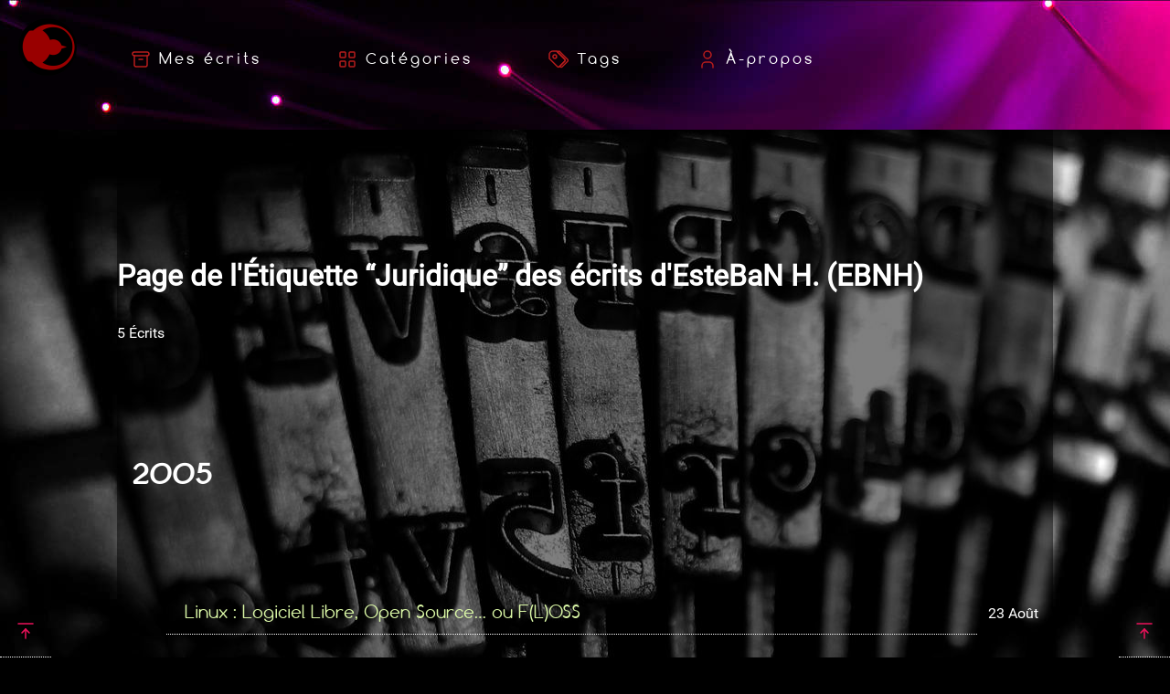

--- FILE ---
content_type: text/html; charset=utf-8
request_url: https://ebnh.fr.eu.org/tags/juridique/
body_size: 4303
content:
<!DOCTYPE html>
<html dir="ltr" lang="fr"
    prefix="dc: http://purl.org/dc/elements/1.1/
        dcterms: http://purl.org/dc/terms/
        og: http://ogp.me/ns#
        opensearch: http://a9.com/-/spec/opensearch/1.1/">
<head itemscope itemtype="http://ebnh.fr.eu.org/" prefix="og: http://ogp.me/ns# article: http://ogp.me/ns/website#">
    <meta charset="utf-8"><link rel="canonical" href="http://ebnh.fr.eu.org/" hreflang="fr">
    <link rel="icon" href="/images/logo.png" integrity="" sizes="32x32" type="image/png">
    <link rel="icon" href="/images/logo.png" integrity="" sizes="64x64" type="image/png">
    <link rel="icon" href="/images/logo.png" integrity="" sizes="128x128" type="image/png">
    <link rel="icon" href="/images/favicon.ico" integrity="" type="image/x-icon">
    <link rel="icon" href="/images/favicon.ico" integrity="" type="image/vnd.microsoft.icon">
    <link rel="license" href="http://creativecommons.org/publicdomain/zero/1.0/deed.fr">
    <link rel="search" href="/opensearch.xml" title="OpenSearch" type="application/opensearchdescription+xml">
<link rel="shortcut icon" href="/images/favicon.ico" type="image/vnd.microsoft.icon">
    <link rel="shortcut icon" href="/images/favicon.ico" type="image/x-icon">
    <link rel="shortcut icon" href="/images/logo.png" type="image/png">
    <link rel="sitemap" href="/sitemap.xml">
    <link rel="start" href="http://ebnh.fr.eu.org/" hreflang="fr">

    
    
    
    
    
    <link crossorigin="anonymous" href="/css/p-g.9ee7eb4233b0d8b01446d4aeb2478e10b037982541276be060cd9989f7df034c.css" integrity="sha256-nufrQjOw2LAURtSuskeOELA3mCVBJ2vgYM2ZifffA0w=" rel="stylesheet">

    
    
    
    
    <link crossorigin="anonymous" href="/css/1.min.43070c55549f8eb0311696a90ffc06c8657719520ca51fd16d0bc8296b6d80e9.css" integrity="sha256-QwcMVVSfjrAxFpapD/wGyGV3GVIMpR/RbQvIKWttgOk=" media="screen" rel="stylesheet" >

    <meta name="author" content="EsteBaN H.">
    <meta name="description" content="Site web des écrits d'EsteBaN H. : poèmes, nouvelles, textes, etc.">
    <meta name="generator" content="Hugo 0.154.3">
    
    <meta http-equiv="Cache-Control" content="no-transform" />
    
    <meta http-equiv="Cache-Control" content="no-siteapp" />

    
    <meta name="format-detection" content="telephone=no, date=no, address=no, email=no" />

    
    <meta name="viewport" content="width=device-width, initial-scale=1">

    
    <meta property="dc.creator" content="EsteBaN H.">
    <meta property="dc.date" content="2005-08-23T00:00:00+02:00">
    <meta property="dc.description" lang="fr" content="Site web des écrits d'EsteBaN H. : poèmes, nouvelles, textes, etc.">
    <meta property="dc.format" content="text/html">
    <meta property="dc.identifier" content="http://ebnh.fr.eu.org/tags/juridique/">
    <meta property="dc.language" content="fr-FR">
    <meta property="dc.publisher" content="EsteBaN H.">
    <meta property="dc.rights" content="©&nbsp; EsteBaN H.; http://creativecommons.org/publicdomain/zero/1.0/legalcode.fr">
    <meta property="dc.source" content="urn:uuid:6c8770cb-05b3-2c07-43cf-9fcffeed0cac">
    <meta property="dc.subject" lang="fr" content="HTML, document, Dublin Core">
    <meta property="dc.title" lang="fr" content="Les écrits d&#39;EsteBaN H. (EBNH) :: Juridique">
    <meta property="dc.type" lang="fr" content="Text">
    <meta property="dcterms.created" content="2005-08-23T00:00:00+02:00">
    <meta property="dcterms.license" content="http://creativecommons.org/publicdomain/zero/1.0/deed.fr">
    <meta property="dcterms.modified" content="2020-05-02T18:44:24+02:00">

    
    <meta property="og:description" content="Site web des écrits d'EsteBaN H. : poèmes, nouvelles, textes, etc.">
    <meta property="og:image" content="/images/logo.png">
    <meta property="og:locale" content="fr">
    <meta property="og:site_name" content="Les écrits d&#39;EsteBaN H. (EBNH) :: Juridique">
    <meta property="og:type" content="website">
    <meta property="og:url" content="http://ebnh.fr.eu.org/tags/juridique/">
    

    
    
    
    


<title>Les écrits d&#39;EsteBaN H. (EBNH) :: Juridique</title>
</head>

<body id="top">
    <nav id="site-navigation" aria-label="Menu"><figure class="pure-menu-heading" id="logo">
        <a class="logo-link" href="/" rel="tooltip" title=" Page d&#39;accueil du site 'Les écrits d&#39;EsteBaN H. (EBNH)'">
            <picture>
                
                <img alt="Logo" src="/images/logo.png" type="image/png" width="64">
            </picture>
        </a>
        <figcaption class="hidden">Logo</figcaption>
    </figure>
    <label for="drop" class="toggle" aria-label="Menu">
        <svg xmlns="http://www.w3.org/2000/svg" class="icon post-meta-icon icon post-meta-icon-tabler icon post-meta-icon-tabler-menu-2" width="44" height="44" viewBox="0 0 24 24" stroke-width="1.5" stroke="#2c3e50" fill="none" stroke-linecap="round" stroke-linejoin="round"><path stroke="none" d="M0 0h24v24H0z" fill="none"/><line x1="4" y1="6" x2="20" y2="6" /><line x1="4" y1="12" x2="20" y2="12" /><line x1="4" y1="18" x2="20" y2="18" /></svg>
        <span class="hidden">Menu</span>
    </label>
    <input id="drop" type="checkbox"/>
    <ul class="menu" id="main-menu"><li class="main-menu-item">
                    <a class="main-menu-link" href="/ecrit/"><svg xmlns="http://www.w3.org/2000/svg" class="icon ecrit icon ecrit-tabler icon ecrit-tabler-archive" width="44" height="44" viewBox="0 0 24 24" stroke-width="1.5" stroke="#2c3e50" fill="none" stroke-linecap="round" stroke-linejoin="round" version="1.1" id="svg10"><path stroke="none" d="M0 0h24v24H0z" fill="none" id="path2"/><rect x="3" y="4" width="18" height="4" rx="2" id="rect4"/><path d="M5 8v10a2 2 0 0 0 2 2h10a2 2 0 0 0 2-2V8" id="path6"/><line x1="10" y1="12" x2="14" y2="12" id="line8"/></svg>&nbsp;Mes écrits</a>
                </li>
            <li class="main-menu-item">
                    <a class="main-menu-link" href="/categories/"><svg xmlns="http://www.w3.org/2000/svg" class="icon categorie icon categorie-tabler icon categorie-tabler-layout-grid" width="44" height="44" viewBox="0 0 24 24" stroke-width="1.5" stroke="#2c3e50" fill="none" stroke-linecap="round" stroke-linejoin="round"><path stroke="none" d="M0 0h24v24H0z" fill="none"/><rect x="4" y="4" width="6" height="6" rx="1" /><rect x="14" y="4" width="6" height="6" rx="1" /><rect x="4" y="14" width="6" height="6" rx="1" /><rect x="14" y="14" width="6" height="6" rx="1" /></svg>&nbsp;Catégories</a>
                </li>
            <li class="main-menu-item">
                    <a class="main-menu-link" href="/tags/"><svg class="icon tag icon tag-tabler icon tag-tabler-tags" width="44" height="44" fill="none" stroke="#2c3e50" stroke-linecap="round" stroke-linejoin="round" stroke-width="1.5" version="1.1" viewBox="0 0 24 24" xmlns="http://www.w3.org/2000/svg"><path d="M0 0h24v24H0z" fill="none" stroke="none"/><path d="m9.9091 3 9 9a1.5 1.5 0 0 1 0 2l-6 6a1.5 1.5 0 0 1-2 0l-9-9v-4a4 4 0 0 1 4-4h4"/><circle cx="7.9091" cy="9" r="2"/><path d="m12.999 3.1335 9 9c0.50929 0.5694 0.50929 1.4306 0 2l-6 6c-0.5694 0.50929-1.4306 0.50929-2 0l-0.65842-0.54587 5.6598-5.7119c0.59144-0.59689 0.6082-1.2627-0.31263-2.1793-2.1168-2.107-6.174-6.1687-7.2612-7.2235l-1.1252-1.2713 2.6977-0.068147"/></svg>&nbsp;Tags</a>
                </li>
            <li class="main-menu-item">
                    <a class="main-menu-link" href="/about/"><svg xmlns="http://www.w3.org/2000/svg" class="icon about icon about-tabler icon about-tabler-user" width="44" height="44" viewBox="0 0 24 24" stroke-width="1.5" stroke="#2c3e50" fill="none" stroke-linecap="round" stroke-linejoin="round"><path stroke="none" d="M0 0h24v24H0z" fill="none"/><circle cx="12" cy="7" r="4" /><path d="M6 21v-2a4 4 0 0 1 4 -4h4a4 4 0 0 1 4 4v2" /></svg>&nbsp;À-propos</a>
                </li>
            </ul>
</nav>


    <main class="pure-g">
        
<section id="list" class="content-width-80 pure-u-1 white">
    <header>
        <h1>Page de l&#39;Étiquette “Juridique” des écrits d&#39;EsteBaN H. (EBNH)</h1>
    <p>5 Écrits</p></header>
    <article>
        <header><h2 class="list-year">2005</h2>
        </header>
            <nav class="menu-post-date"><ul class="list-part pure-menu-list"><li class="list-item pure-menu-item">
                <a class="list-item-title pure-menu-link" href="/ecrit/linux-logiciel-libre-open-source-ou-floss/">Linux : Logiciel Libre, Open Source… ou F(L)OSS</a><time class="list-item-time" datetime="August 23">23&nbsp;Août</time></li><li class="list-item pure-menu-item">
                <a class="list-item-title pure-menu-link" href="/ecrit/oeuvres-libres-non-logicielles/">Œuvres Libres non logicielles</a><time class="list-item-time" datetime="August 21">21&nbsp;Août</time></li><li class="list-item pure-menu-item">
                <a class="list-item-title pure-menu-link" href="/ecrit/du-domaine-public-de-la-lal-et-du-cpi/">Du Domaine Public, de la LAL et du CPI</a><time class="list-item-time" datetime="August 7">7&nbsp;Août</time></li><li class="list-item pure-menu-item">
                <a class="list-item-title pure-menu-link" href="/ecrit/libre-obligation-de-diffuser-les-sources/">Libre : Obligation de diffuser les sources</a><time class="list-item-time" datetime="April 23">23&nbsp;Avril</time></li><li class="list-item pure-menu-item">
                <a class="list-item-title pure-menu-link" href="/ecrit/du-libre-et-du-copyleft/">Du Libre et du Copyleft</a><time class="list-item-time" datetime="April 18">18&nbsp;Avril</time></li></ul></nav></article></section>

    </main>

    
<footer class="is-center home-footer dark-red" id="footer">
    
    <div class="to-top to-top-left"><a aria-label="Retour en haut" href="#top"><svg xmlns="http://www.w3.org/2000/svg" class="icon post-meta-icon icon post-meta-icon-tabler icon post-meta-icon-tabler-arrow-bar-to-up" width="44" height="44" viewBox="0 0 24 24" stroke-width="1.5" stroke="#2c3e50" fill="none" stroke-linecap="round" stroke-linejoin="round"><path stroke="none" d="M0 0h24v24H0z" fill="none"/><line x1="12" y1="10" x2="12" y2="20" /><line x1="12" y1="10" x2="16" y2="14" /><line x1="12" y1="10" x2="8" y2="14" /><line x1="4" y1="4" x2="20" y2="4" /></svg></a></div>
    <div class="to-top to-top-right"><a aria-label="Retour en haut" href="#top"><svg xmlns="http://www.w3.org/2000/svg" class="icon post-meta-icon icon post-meta-icon-tabler icon post-meta-icon-tabler-arrow-bar-to-up" width="44" height="44" viewBox="0 0 24 24" stroke-width="1.5" stroke="#2c3e50" fill="none" stroke-linecap="round" stroke-linejoin="round"><path stroke="none" d="M0 0h24v24H0z" fill="none"/><line x1="12" y1="10" x2="12" y2="20" /><line x1="12" y1="10" x2="16" y2="14" /><line x1="12" y1="10" x2="8" y2="14" /><line x1="4" y1="4" x2="20" y2="4" /></svg></a></div><div class="pure-g">
        <div class="pure-u-1 site-info">
            <p>©&nbsp;1972–2026&nbsp;EsteBaN H.</p>
        </div><div class="pure-u-1 custom-footer">
            <p>
            Site web des écrits d&#39;EsteBaN H. : poèmes, nouvelles, textes, etc.<br>
            <span title="Écrit">✍</span> avec <span title="réflexion">🧠</span>, beaucoup de <span title="cœur">❤️</span> et de <span title="chaleurs">🌡</span>
            </p>
        </div><div class="pure-u-1 powered-by">
            <p>
            Généré par <a class="pink" href="http://gohugo.io">Hugo</a>,
            <span class="is-size-80"><em>(inspiré par le thème <a class="is-size-80 pink" href="https://github.com/reuixiy/hugo-theme-meme">MemE</a>)</em></span><br>
            Utilise <a class="pink" href="http://purecss.io" title="PureCSS"><span class="">PureCSS</span></a> +
            <a href="https://tablericons.com/" title="Tabler Icons"><svg xmlns="http://www.w3.org/2000/svg" class="icon post-meta-icon icon post-meta-icon-tabler icon post-meta-icon-tabler-brand-tabler" width="44" height="44" viewBox="0 0 24 24" stroke-width="1.5" stroke="#2c3e50" fill="none" stroke-linecap="round" stroke-linejoin="round"><path stroke="none" d="M0 0h24v24H0z" fill="none"/><path d="M8 9l3 3l-3 3" /><line x1="13" y1="15" x2="16" y2="15" /><rect x="4" y="4" width="16" height="16" rx="4" /></svg><span class="hidden">Tabler</span></a> ;
            <svg id="html5" xmlns="http://www.w3.org/2000/svg" class="icon post-meta-icon icon post-meta-icon-tabler icon post-meta-icon-tabler-brand-html5" width="44" height="44" viewBox="0 0 24 24" stroke-width="1.5" stroke="#2c3e50" fill="none" stroke-linecap="round" stroke-linejoin="round"><path stroke="none" d="M0 0h24v24H0z" fill="none"/><path d="M20 4l-2 14.5l-6 2l-6 -2l-2 -14.5z" /><path d="M15.5 8h-7l.5 4h6l-.5 3.5l-2.5 .75l-2.5 -.75l-.1 -.5" /></svg><span class="hidden">HTML 5</span>
            et <svg xmlns="http://www.w3.org/2000/svg" class="icon post-meta-icon icon post-meta-icon-tabler icon post-meta-icon-tabler-brand-css3" width="44" height="44" viewBox="0 0 24 24" stroke-width="1.5" stroke="#2c3e50" fill="none" stroke-linecap="round" stroke-linejoin="round"><path stroke="none" d="M0 0h24v24H0z" fill="none"/><path d="M20 4l-2 14.5l-6 2l-6 -2l-2 -14.5z" /><path d="M8.5 8h7l-4.5 4h4l-.5 3.5l-2.5 .75l-2.5 -.75l-.1 -.5" /></svg><span class="hidden">CSS 3</span>.<br>
            <svg xmlns="http://www.w3.org/2000/svg" class="icon post-meta-icon icon post-meta-icon-tabler icon post-meta-icon-tabler-license" width="44" height="44" viewBox="0 0 24 24" stroke-width="1.5" stroke="#2c3e50" fill="none" stroke-linecap="round" stroke-linejoin="round"><path stroke="none" d="M0 0h24v24H0z" fill="none"/><path d="M15 21h-9a3 3 0 0 1 -3 -3v-1h10v2a2 2 0 0 0 4 0v-14a2 2 0 1 1 2 2h-2m2 -4h-11a3 3 0 0 0 -3 3v11" /><line x1="9" y1="7" x2="13" y2="7" /><line x1="9" y1="11" x2="13" y2="11" /></svg><span class="hidden">Site sous Licence</span>&nbsp;<span class="cc"><a href="https://creativecommons.org/licenses/by/4.0/deed.fr">CC BY 4.0</a></span>
            </p>
        </div>
    
        <ul class="socials"><li class="socials-item">
                    <a class="socials-link" href="/atom.xml" id="feed-atom" rel="external noopener" target="_blank" title="Flux : ATOM"><svg xmlns="http://www.w3.org/2000/svg" viewBox="0 0 24 24" class="icon social-icon rss social-icon social-icon"><path d="M19.199 24C19.199 13.467 10.533 4.8 0 4.8V0c13.165 0 24 10.835 24 24h-4.801zM3.291 17.415c1.814 0 3.293 1.479 3.293 3.295 0 1.813-1.485 3.29-3.301 3.29C1.47 24 0 22.526 0 20.71s1.475-3.294 3.291-3.295zM15.909 24h-4.665c0-6.169-5.075-11.245-11.244-11.245V8.09c8.727 0 15.909 7.184 15.909 15.91z"/></svg></a>
                </li><li class="socials-item">
                    <a class="socials-link" href="/feed.json" id="feed-json" rel="external noopener" target="_blank" title="Flux : JSON"><svg class="icon social-icon" role="img" viewBox="0 0 24 24" xmlns="http://www.w3.org/2000/svg"><title>JSON</title><path d="M12.043 23.968c.479-.004.953-.029 1.426-.094a11.805 11.805 0 003.146-.863 12.404 12.404 0 003.793-2.542 11.977 11.977 0 002.44-3.427 11.794 11.794 0 001.02-3.476c.149-1.16.135-2.346-.045-3.499a11.96 11.96 0 00-.793-2.788 11.197 11.197 0 00-.854-1.617c-1.168-1.837-2.861-3.314-4.81-4.3a12.835 12.835 0 00-2.172-.87h-.005c.119.063.24.132.345.201.12.074.239.146.351.225a8.93 8.93 0 011.559 1.33c1.063 1.145 1.797 2.548 2.218 4.041.284.982.434 1.998.495 3.017.044.743.044 1.491-.047 2.229-.149 1.27-.554 2.51-1.228 3.596a7.475 7.475 0 01-1.903 2.084c-1.244.928-2.877 1.482-4.436 1.114a3.916 3.916 0 01-.748-.258 4.692 4.692 0 01-.779-.45 6.08 6.08 0 01-1.244-1.105 6.507 6.507 0 01-1.049-1.747 7.366 7.366 0 01-.494-2.54c-.03-1.273.225-2.553.854-3.67a6.43 6.43 0 011.663-1.918c.225-.178.464-.333.704-.479l.016-.007a5.121 5.121 0 00-1.441-.12 4.963 4.963 0 00-1.228.24c-.359.12-.704.27-1.019.45a6.146 6.146 0 00-.733.494c-.211.18-.42.36-.615.555-1.123 1.153-1.768 2.682-2.022 4.256-.15.973-.15 1.96-.091 2.95.105 1.395.391 2.787.945 4.062a8.518 8.518 0 001.348 2.173 8.14 8.14 0 003.132 2.23 7.934 7.934 0 002.113.54c.074.015.149.015.209.015zm-2.934-.398a4.102 4.102 0 01-.45-.228 8.5 8.5 0 01-2.038-1.534c-1.094-1.137-1.827-2.566-2.247-4.08a15.184 15.184 0 01-.495-3.172 12.14 12.14 0 01.046-2.082c.135-1.257.495-2.501 1.124-3.58a6.889 6.889 0 011.783-2.053 6.23 6.23 0 011.633-.9 5.363 5.363 0 013.522-.045c.029 0 .029 0 .045.03.015.015.045.015.06.03.045.016.104.045.165.074.239.12.479.271.704.42a6.294 6.294 0 012.097 2.502c.42.914.615 1.934.631 2.938.014 1.079-.18 2.157-.645 3.146a6.42 6.42 0 01-2.638 2.832c.09.03.18.045.271.075.225.044.449.074.688.074 1.468.045 2.892-.66 3.94-1.647.195-.18.375-.375.54-.585.225-.27.435-.54.614-.823.239-.375.435-.75.614-1.154a8.112 8.112 0 00.509-1.664c.196-1.004.211-2.022.149-3.026-.135-2.022-.673-4.045-1.842-5.724a9.054 9.054 0 00-.555-.719 9.868 9.868 0 00-1.063-1.034 8.477 8.477 0 00-1.363-.915 9.927 9.927 0 00-1.692-.598l-.3-.06c-.209-.03-.42-.044-.634-.06a8.453 8.453 0 00-1.015.016c-.704.045-1.412.16-2.112.337C5.799 1.227 2.863 3.566 1.3 6.67A11.834 11.834 0 00.238 9.801a11.81 11.81 0 00-.104 3.775c.12 1.02.374 2.023.778 2.977.227.57.511 1.124.825 1.648 1.094 1.783 2.683 3.236 4.51 4.24.688.39 1.408.69 2.157.944.226.074.45.15.689.21z"/></svg></a>
                </li><li class="socials-item">
                    <a class="socials-link" href="/rss.xml" id="feed-rss" rel="external noopener" target="_blank" title="Flux : RSS"><svg xmlns="http://www.w3.org/2000/svg" viewBox="0 0 24 24" class="icon social-icon rss social-icon social-icon"><path d="M19.199 24C19.199 13.467 10.533 4.8 0 4.8V0c13.165 0 24 10.835 24 24h-4.801zM3.291 17.415c1.814 0 3.293 1.479 3.293 3.295 0 1.813-1.485 3.29-3.301 3.29C1.47 24 0 22.526 0 20.71s1.475-3.294 3.291-3.295zM15.909 24h-4.665c0-6.169-5.075-11.245-11.244-11.245V8.09c8.727 0 15.909 7.184 15.909 15.91z"/></svg></a>
                </li></ul>
    


    </div>
</footer>
</body>
</html>


--- FILE ---
content_type: text/css
request_url: https://ebnh.fr.eu.org/css/1.min.43070c55549f8eb0311696a90ffc06c8657719520ca51fd16d0bc8296b6d80e9.css
body_size: 2914
content:
.toggle,[id^=drop]{display:none}#main-menu{margin:0 auto;padding:0}#logo{display:block;padding:0 30px;float:left;font-size:20px;line-height:60px}#main-menu:after{content:"";display:table;clear:both}#main-menu ul.menu{margin:0 auto;padding:0;list-style:none;position:relative}#main-menu ul li{margin:0;display:inline-block;float:left}#main-menu a{display:block;padding:0 20px;font-size:1em;line-height:60px;text-decoration:none}#main-menu ul.menu li.lang-selector p{line-height:unset}#main-menu ul.menu li.menu-search{padding:13px 0}#main-menu ul ul{display:none;position:absolute;top:60px}#main-menu ul li:hover>ul{display:inherit}#main-menu ul ul li{width:170px;float:none;display:list-item;position:relative}#main-menu ul ul ul li{position:relative;top:-60px;left:170px}#main-menu ul,li{list-style:none}#main-menu li>a:only-child:after{content:''}@media all and (max-width:768px){#logo{display:block;padding:0;width:100%;text-align:center;float:none}#main-menu{margin:0}.toggle+a,.menu{display:none}.toggle{display:block;background-color:rgba(0,0,0,.5);padding:0 20px;color:#fff;font-size:20px;line-height:60px;text-decoration:none;border:none}.toggle:hover{background-color:rgba(0,0,0,.75)}[id^=drop]:checked+ul{display:block}#main-menu ul li{display:block;width:100%}#main-menu ul ul .toggle,#main-menu ul ul a{padding:0 40px}#main-menu ul ul ul a{padding:0 80px}#main-menu a:hover,#main-menu ul ul ul a{background-color:rgba(0,0,0,.75)}#main-menu ul li ul li .toggle,#main-menu ul ul a{background-color:rgba(0,0,0,.75)}#main-menu ul.menu-drop li a{color:#fff}#main-menu ul ul{float:none;position:static;color:#fff}#main-menu ul ul li:hover>ul,#main-menu ul li:hover>ul{display:none}#main-menu ul ul li{display:block;width:100%}#main-menu ul ul ul li{position:static}}@media all and (max-width:330px){#main-menu ul li{display:block;width:94%}}:root{--bg-purple:#19152c;--bg-red:#50061f;--black:hsl(0, 0%, 0%);--black-a25:hsl(0, 0%, 0%, 0.25);--black-a50:hsl(0, 0%, 0%, 0.5);--dark-purple:#C70039;--dark-red:#900C3F;--green:#57c785;--grey:#666;--light-green:#DAF7A6;--orange:#FF5733;--red:#b71c1c;--rgba-purple:rgba(25,21,44,1);--rgba-purple-a5:rgba(25,21,44,.5);--rgba-red:rgba(80,6,31,1);--rgba-red-a5:rgba(80,6,31,.5);--pink:#ed125b;--yellow:#FFC300;--white:#fff;--white-a5:rgba(255,255,255,.5)}@font-face{font-family:berenika;src:url(/fonts/Berenika.ttf)}@font-face{font-family:berenika-bold;src:url(/fonts/Berenika-Bold.ttf)}@font-face{font-family:comforta;src:url(/fonts/Comfortaa-Regular.ttf)}@font-face{font-family:libertinage;src:url(/fonts/Libertinage.ttf)}@font-face{font-family:pecita;src:url(/fonts/Pecita.otf)}@font-face{font-family:montserrat;src:url(/fonts/Montserrat-Regular.ttf)}@font-face{font-family:roboto;src:url(/fonts/Roboto-Regular.ttf)}*{box-sizing:border-box}html{background-color:var(--black)}body{height:100%;font-family:roboto;line-height:1.7;letter-spacing:3px;word-wrap:break-word}h2,h3{font-family:berenika}h2{font-size:1.8em}h3{font-size:1.5em}a{border-bottom:1px dotted var(--white);color:var(--light-green);font-family:comforta;text-decoration:none}a:active,.active,#main-menu .main-menu-link:active{color:var(--light-green)!important}a:hover{border-bottom:1px dotted var(--bg-red)}abbr{cursor:help}article{border-radius:1em;padding:1em}blockquote{font-family:libertinage;font-size:.9em;margin:3em 0;padding-left:3em}blockquote:before{content:url(/svg/tabler-icons/tabler-icon-blockquote.svg);float:left;padding-right:24px;stroke:var(--green)}blockquote:before svg{stroke:var(--green)}main{background:url(/images/machine-a-ecrire.jpg)no-repeat fixed}section{background:var(--black-a50)}summary{display:block!important;font-family:comforta}svg{height:24px;vertical-align:middle;width:24px}#site-navigation{background:url(/images/Stop_the_light_by_Mato_Rachela.jpg)no-repeat;display:block}#site-navigation #main-menu,#site-navigation>input{display:none}#site-navigation>label{cursor:pointer;display:block;padding:0;position:absolute;left:0;top:0;user-select:none;width:32px}#site-navigation>input:checked+#main-menu{display:block;position:relative}article:hover,.gradient{background:-moz-linear-gradient(var(--rgba-red),var(--rgba-purple-a5));background:-o-linear-gradient(var(--rgba-red),var(--rgba-purple-a5));background:-webkit-linear-gradient(var(--rgba-red),var(--rgba-purple-a5));background:linear-gradient(var(--rgba-red-a5),var(--rgba-purple-a5))}#site-navigation a,.related-link{border-bottom:none}#logo{display:block;margin:0;padding:1em}#main-menu{border-top:1px solid var(--bg-red);border-bottom:1px solid var(--bg-red);list-style:none;margin:0 auto;padding:1em}#main-menu a{color:#fff}#main-menu .main-menu-link{color:var(--white)}#main-menu .main-menu-link:hover{border-bottom:1px dotted var(--bg-purple)}#main-menu ul.menu li ul.menu-drop li:hover{background:var(--black)}#main-menu ul.menu-drop li{background-color:var(--black-a5)}#main-menu ul.menu-drop li a{color:var(--white-a5)}#main-menu ul.menu-drop li a:hover{color:var(--white)}#main-menu svg{stroke:var(--red)}#main-index header{padding:1em}#main-index .menu-file-stats{padding:0;margin:0}#page{font-family:comforta}#page h1{font-family:pecita;font-size:3em}#page li{padding-bottom:1em}.bg-copyright{background:rgba(88,24,69,.5);border-radius:.5em;padding:7px}.bg-dark{background:var(--bg-purple)}.box,.home-pagination{margin:7em 0}.box p{line-height:1.618;word-spacing:3px}.box hr{border:none;margin:3em;padding-bottom:1em;text-align:center}.box hr::after{content:"… … …";letter-spacing:3em}.category-count{float:right;margin-top:-3em}.category-link{background:0 0;border:none;color:var(--light-green);font-size:1.2em}.category-link:hover,.category-post:hover{background:0 0;border:none;color:var(--pink)}.category-post{background:0 0;border:none;color:var(--white);padding-left:2em}.clear{clear:both;height:0;overflow:hidden}.content{margin-left:auto;margin-right:auto}.content-width-80{margin-left:auto;margin-right:auto;width:80%;padding:7em 0}.copyright-item,.related-item{line-height:29.124px}.copyright-item a{border-bottom:none}.drop-cap{float:left;font-family:pecita;font-size:64px;line-height:32px;margin-right:12px;margin-top:12px}.home-footer{border-top:1px dashed var(--dark-red);padding:3em}.home-footer p{font-family:pecita!important;font-size:1.3em}.home-footer svg{stroke:var(--pink)}.home-footer svg:hover{stroke:var(--yellow)}.dark-purple{color:var(--dark-purple)}.dark-red{color:var(--dark-red)}.green{color:var(--green)}.light-green,#main-menu a:hover{color:var(--light-green)}.orange{color:var(--orange)}.red{color:var(--red)}.pink,.cc a,.related-link:hover{color:var(--pink)}.yellow{color:var(--yellow)}.white{color:var(--white)!important}.white-50{color:rgba(225,255,255,.5)!important}.is-center{text-align:center!important}.is-italic{font-style:italic!important}.is-justify{text-align:justify!important}.is-right{text-align:right!important}.is-size-80{font-size:.8em}.is-top{margin:3em}.is-top a.pure-button{background:0 0!important;border-bottom:1px!important;color:var(--grey)!important}.is-top a.pure-button:hover{color:var(--white)!important}.is-width-50{width:50%;margin:0% auto}.is-width-80{max-width:80%;margin:0% auto}.l-box{padding:1em}.l-box:hover{background:var(--rgba-red);background:-moz-linear-gradient(var(--rgba-red),var(--rgba-purple));background:-o-linear-gradient(var(--rgba-red),var(--rgba-purple));background:-webkit-linear-gradient(var(--rgba-red),var(--rgba-purple));background:linear-gradient(var(--rgba-red),var(--rgba-purple));border-radius:.5em}.list-categories>li{line-height:2em;position:relative}.list-categories>li::before{content:" ";position:absolute;top:2.4em;left:.1em;width:.2em;height:calc(100% - 2.8em);background:var(--bg-red)}.list-part{}.list-item{align-items:baseline;border-bottom:1px dashed var(--color-contrast-low);display:flex;line-height:2;margin-top:1em;padding-bottom:.5em;position:relative;transition:border .5s}.list-item-title{background:0 0;color:var(--light-green);flex:1;font-size:1.2em;line-height:1.5;margin:0 .618em 0 2em;text-align:left}.list-item-title:hover{background:0 0}.list-year{margin:3em 0}.menu-post-date{overflow:auto hidden;white-space:nowrap}.page-copyright,.related-title{font-family:pecita;font-size:2em}.page-copyright svg{float:left;height:64px;margin:12px;stroke:var(--dark-red);width:64px}.page-copyright a{font-size:.5em}#page .page-copyright li.copyright-item{list-style:none;padding:0}.page-tags a{border:none!important}.paginator{margin:7em 0}.read-more{background:0 0;border:1px dotted transparent}.read-more:hover{border:1px dotted var(--dark-red);border-radius:7px}.read-more svg{stroke:var(--dark-red)}.read-more svg:hover{stroke:var(--pink)}.related-icon{float:right;margin-top:.4em}.related-pages svg{float:right;height:48px;stroke:var(--white);width:48px}.socials{padding:0;margin:0 auto;list-style:none}.socials-item{border-radius:50%;display:inline-block;margin:.5em;transition:background-color .5s;width:24px}.socials-link,.socials-link:hover{border:none}.social-icon{fill:var(--pink)!important}.social-icon:hover{fill:var(--red)!important}.tag-cloud{align-items:center;display:flex;flex-wrap:wrap;justify-content:center;line-height:2.5rem;list-style:none;padding-left:0}.tag-cloud .tag-cloud-item:nth-child(2n+1) a.tag-cloud-link{--color:#181}.tag-cloud .tag-cloud-item:nth-child(3n+1) a.tag-cloud-link{--color:#33a}.tag-cloud .tag-cloud-item:nth-child(4n+1) a.tag-cloud-link{--color:#c38}.tag-cloud-item{word-spacing:.25rem}.tag-cloud-link[data-weight="1"]{--size:0.1}.tag-cloud-link[data-weight="2"]{--size:0.2}.tag-cloud-link[data-weight="3"]{--size:0.3}.tag-cloud-link[data-weight="4"]{--size:0.4}.tag-cloud-link[data-weight="5"]{--size:0.5}.tag-cloud-link[data-weight="6"]{--size:0.6}.tag-cloud-link[data-weight="7"]{--size:0.7}.tag-cloud-link[data-weight="8"]{--size:0.8}.tag-cloud-link[data-weight="9"]{--size:0.9}.tag-cloud-link[data-weight="10"]{--size:1.0}.tag-cloud-link[data-weight="11"]{--size:1.1}.tag-cloud-link[data-weight="12"]{--size:1.2}.tag-cloud-link[data-weight="13"]{--size:1.3}.tag-cloud-link[data-weight="14"]{--size:1.4}.tag-cloud-link[data-weight="15"]{--size:1.5}.tag-cloud-link[data-weight="16"]{--size:1.6}.tag-cloud-link[data-weight="17"]{--size:1.7}.tag-cloud-link[data-weight="18"]{--size:1.8}.tag-cloud-link[data-weight="19"]{--size:1.9}.tag-cloud-link[data-weight="20"]{--size:2.0}.tag-cloud-link[data-weight="21"]{--size:2.1}.tag-cloud-link[data-weight="22"]{--size:2.2}.tag-cloud-link[data-weight="23"]{--size:2.3}.tag-cloud-link[data-weight="24"]{--size:2.4}.tag-cloud-link[data-weight="25"]{--size:2.5}.tag-cloud-link[data-weight="26"]{--size:2.6}.tag-cloud-link[data-weight="27"]{--size:2.7}.tag-cloud-link[data-weight="28"]{--size:2.8}.tag-cloud-link[data-weight="29"]{--size:2.9}.tag-cloud-link[data-weight="30"]{--size:3.0}.tag-cloud-link[data-weight="31"]{--size:3.1}.tag-cloud-link[data-weight="32"]{--size:3.2}.tag-cloud-link[data-weight="33"]{--size:3.3}.tag-cloud-link[data-weight="34"]{--size:3.4}.tag-cloud-link[data-weight="35"]{--size:3.5}.tag-cloud-link[data-weight="36"]{--size:3.6}.tag-cloud-link[data-weight="37"]{--size:3.7}.tag-cloud-link[data-weight="38"]{--size:3.8}.tag-cloud-link[data-weight="39"]{--size:3.9}.tag-cloud-link[data-weight="40"]{--size:4.0}.tag-cloud-link[data-weight="41"]{--size:4.1}.tag-cloud-link[data-weight="42"]{--size:4.2}.tag-cloud-link[data-weight="43"]{--size:4.3}.tag-cloud-link[data-weight="44"]{--size:4.4}.tag-cloud-link[data-weight="45"]{--size:4.5}.tag-cloud-link[data-weight="46"]{--size:4.6}.tag-cloud-link[data-weight="47"]{--size:4.7}.tag-cloud-link[data-weight="48"]{--size:4.8}.tag-cloud-link[data-weight="49"]{--size:4.9}.tag-cloud-link[data-weight="50"]{--size:5.0}.tag-cloud-link{--size:4;border:none;color:var(--white);display:block;font-size:calc(var(--size) * 1.5rem + .5rem);letter-spacing:.25rem;opacity:calc((15 - (9 - var(--size)))/15);padding:.125rem .25rem;position:relative;text-decoration:none}.tag-cloud-link:hover{background:0 0}.tag-cloud[data-show-value] .tag-cloud-link::after{content:" (" attr(data-weight)")";font-size:1rem}.tag-cloud-link:hover{border:none}.tag-cloud-link:focus{outline:1px dashed}.tag-cloud-link::before{position:absolute;top:0;left:50%;width:0;height:100%;background:var(--color);transform:translate(-50%,0);opacity:.15;transition:width .25s}.tag-cloud-link:focus::before,.tag-cloud-link:hover::before{width:100%}.to-top-left{bottom:0;position:fixed;left:0;transition:bottom .3s ease-in-out;z-index:1}.to-top-right{bottom:0;position:fixed;right:0;transition:bottom .3s ease-in-out;z-index:1}.to-top a{display:block;padding:1em;color:var(--color-contrast-medium)}.tree>ul{padding:0}@media(prefers-reduced-motion){tag-cloud *{transition:none!important}}@media only screen and (min-device-width:481px){.bg-copyright{padding:3em}}@media only screen and (min-device-width:769px){#site-navigation{height:auto}#site-navigation #main-menu{display:block}#site-navigation>label{display:none}#site-navigation ul li{display:inline-block}#logo{float:left}#main-menu{border:none}.main-menu-item{background:0 0;padding:1.1em}}@media only screen and (min-device-width:1200px){}@media only screen and (min-width:2560px){html{-moz-text-size-adjust:150%;-ms-text-size-adjust:150%;-webkit-text-size-adjust:150%;text-size-adjust:150%}html,body{font-size:150%}}@media only screen and (min-width:3840px){html{-moz-text-size-adjust:200%;-ms-text-size-adjust:200%;-webkit-text-size-adjust:200%;text-size-adjust:200%}html,body{font-size:200%}}